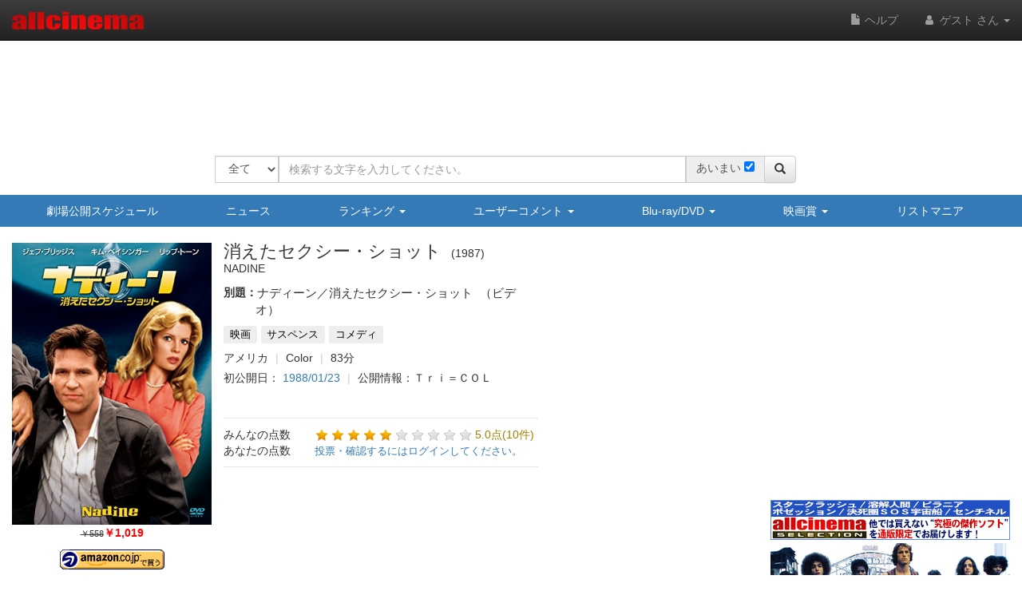

--- FILE ---
content_type: text/html
request_url: https://content.googleapis.com/static/proxy.html?usegapi=1&jsh=m%3B%2F_%2Fscs%2Fabc-static%2F_%2Fjs%2Fk%3Dgapi.lb.en.2kN9-TZiXrM.O%2Fd%3D1%2Frs%3DAHpOoo_B4hu0FeWRuWHfxnZ3V0WubwN7Qw%2Fm%3D__features__
body_size: -212
content:
<!DOCTYPE html>
<html>
<head>
<title></title>
<meta http-equiv="X-UA-Compatible" content="IE=edge" />
<script nonce="oPWXNvIo9FJ076Q4yWZXPQ">
  window['startup'] = function() {
    googleapis.server.init();
  };
</script>
<script src="https://apis.google.com/js/googleapis.proxy.js?onload=startup" async defer nonce="oPWXNvIo9FJ076Q4yWZXPQ"></script>
</head>
<body>
</body>
</html>


--- FILE ---
content_type: text/html; charset=utf-8
request_url: https://www.google.com/recaptcha/api2/aframe
body_size: 268
content:
<!DOCTYPE HTML><html><head><meta http-equiv="content-type" content="text/html; charset=UTF-8"></head><body><script nonce="x6Ka_zcUxKCJXWz_OA0LGg">/** Anti-fraud and anti-abuse applications only. See google.com/recaptcha */ try{var clients={'sodar':'https://pagead2.googlesyndication.com/pagead/sodar?'};window.addEventListener("message",function(a){try{if(a.source===window.parent){var b=JSON.parse(a.data);var c=clients[b['id']];if(c){var d=document.createElement('img');d.src=c+b['params']+'&rc='+(localStorage.getItem("rc::a")?sessionStorage.getItem("rc::b"):"");window.document.body.appendChild(d);sessionStorage.setItem("rc::e",parseInt(sessionStorage.getItem("rc::e")||0)+1);localStorage.setItem("rc::h",'1769007748676');}}}catch(b){}});window.parent.postMessage("_grecaptcha_ready", "*");}catch(b){}</script></body></html>

--- FILE ---
content_type: application/javascript
request_url: https://www.allcinema.net/js_local/view.amazon.item.js
body_size: 3413
content:
/*
 * amazon の itemをbootstrapのmediaを使用してデザイン
     this.image				画像URL
     this.url				リンクURL
     this.title				タイトル
     this.releaseDay		発売日
     this.priceStandard		標準価格
     this.priceBuy			買値
     this.priceUsed			中古
    <div class="media">
        <div class="media-left media-middle">
            <a href="#">
                <img class="media-object" src="https://ecx.images-amazon.com/images/I/41STXXWZWVL._SL75_.jpg" /><!-- SmallImage -->
            </a>
        </div>
        <div class="media-body">
            <div class="media-heading">
                <a href = "DetailPageURL" target = "_blank">【CD<!--Binding-->】NEON GENESIS EVANGELION<!-- Title --></a>
            </div>
            <span class="amz_f_label">発売日:</span>
            <span class="amz_f_release">1995-12-06</span>
            <br />
            <span class="amz_f_label">定価:</span>
            <span class="amz_f_price_standard">￥ 3,146<!--ListPrice--></span><br />

            <span class="amz_f_label">新品:</span>
            <span class="amz_f_price_buy">￥ 2,808<!--LowestNewPrice--></span>

            <span class="amz_f_label">中古品:</span>
            <span class="amz_f_price_used">￥ 280<!--LowestNewPrice--></span>
        </div>
    </div>

 */
function AmazonItem(){
     this.image				= "";
     this.url				= "";
     this.title				= "";
     this.releaseDay			= "";
     this.priceStandard			= "";
     this.priceBuy			= "";
     this.priceUsed			= "";
     this.specialOption			= "";
     this.specialOptionFirst            = "";

     this.$body 			= {};		//media-body
     this.$main				= {};

     this.thumbnail                     = "";


}
AmazonItem.prototype.makeBootstrapMedia = function (){
    var self = this;

    var $dMain = $('<div/>').addClass('media amazon-item');
    var $dLeft = $('<div/>').addClass('media-left media-top amazon-item-area-image');
    var $dBody = $('<div/>').addClass('media-body');
    var $dHead = $('<div/>').addClass('media-heading');



    //右側
    var $a1 		= $('<a/>').attr({
        'href'		: self.url,
        'target'	: '_blank'
    });
    if (self.image){
        var $img = $('<img/>').attr({
            'src'	: self.image,
            'alt'	: self.title
        });
    }else{
        var $img = $('<div/>').addClass("amz_noimage");
    }

    $a1.append($img);
    $dLeft.append($a1);
    $dMain.append($dLeft);

    //左側
    if (self.url){
        var $a2 	= $('<a/>').attr({
            'href'	: self.url,
            'target'	: '_blank'
        }).html(self.title);

        $dHead.append($a2);
    }else{
        var $s2		= $('<span/>').html(self.title);
        $dHead.append($s2);
    }

    $dBody.append($dHead);


    if (self.releaseDay){
    	var $sLabelRelease 	= $('<span/>').addClass('amz_f_label').html('発売日');
    	var $sRelease 		= $('<span/>').addClass('amz_f_release').text(self.releaseDay);
        $dBody.append($sLabelRelease);
        $dBody.append($sRelease);
    }

    $dBody.append($('<br/>'));
    if (self.priceStandard){
    	var $sLabelStandard = $('<span/>').addClass('amz_f_label').html('定価');
    	var $standard 		= $('<span/>').addClass('amz_f_price_standard').text(self.priceStandard);
        $dBody.append($sLabelStandard);
        $dBody.append($standard);
    }
    if (self.priceBuy){
    	var $sLabelBuy 		= $('<span/>').addClass('amz_f_label').html('新品');
        var $sBuy 			= $('<span/>').addClass('amz_f_price_buy').text(self.priceBuy);
        $dBody.append($sLabelBuy);
        $dBody.append($sBuy);
    }

    if (self.priceUsed){
    	var $sLabelUsed 	= $('<span/>').addClass('amz_f_label used').html('中古品');
    	var $sUsed 			= $('<span/>').addClass('amz_f_price_used').text(self.priceUsed);
        $dBody.append($sLabelUsed);
        $dBody.append($sUsed);
    }


    if (self.specialOption){
        var $option = $("<div/>").addClass("soft-special-option-frame");
        var $optionLbl = $("<div/>").html("特典").addClass("soft-special-option-label");
        var $optionVal = $("<div/>").html(self.specialOption.replace(/\r?\n/g, '<br />'));
        $option.append($optionLbl);
        $option.append($optionVal);
        $dBody.append($option);
    }
    if (self.specialOptionFirst){
        var $optionF = $("<div/>").addClass("soft-special-optionf-frame");
        var $optionFLbl = $("<div/>").html("初回特典").addClass("soft-special-option-first-label");
        var $optionFVal = $("<div/>").html(self.specialOptionFirst.replace(/\r?\n/g, '<br />'));
        $optionF.append($optionFLbl);
        $optionF.append($optionFVal);
        $dBody.append($optionF);
    }




    this.$body = $dBody;

    $dMain.append($dBody);
    this.$main	= $dMain;

    return $dMain;

};
function AmazonItemV5(){
    this.image				= "";
    this.url				= "";
    this.title				= "";
    this.releaseDay			= "";
    this.priceStandard			= "";
    this.priceBuy			= "";
    this.priceUsed			= "";
    this.specialOption			= "";
    this.specialOptionFirst            = "";

    this.$body 			= {};		//media-body
    this.$main				= {};

    this.thumbnail                     = "";


}
AmazonItemV5.prototype.makeBootstrapMedia = function (){
   var self = this;

   var $dMain = $('<div/>').addClass('media amazon-item');
   var $dLeft = $('<div/>').addClass('media-left media-top amazon-item-area-image');
   var $dBody = $('<div/>').addClass('media-body');
   var $dHead = $('<div/>').addClass('media-heading');



   //右側
   var $a1 		= $('<a/>').attr({
       'href'		: self.url,
       'target'	: '_blank'
   });
   if (self.image){
       var $img = $('<img/>').attr({
           'src'	: self.image,
           'alt'	: self.title
       });
   }else{
       var $img = $('<div/>').addClass("amz_noimage");
   }

   $a1.append($img);
   $dLeft.append($a1);
   $dMain.append($dLeft);

   //左側
   if (self.url){
       var $a2 	= $('<a/>').attr({
           'href'	: self.url,
           'target'	: '_blank'
       }).html(self.title);

       $dHead.append($a2);
   }else{
       var $s2		= $('<span/>').html(self.title);
       $dHead.append($s2);
   }

   $dBody.append($dHead);


   if (self.releaseDay){
   	var $sLabelRelease 	= $('<span/>').addClass('amz_f_label').html('発売日');
   	var $sRelease 		= $('<span/>').addClass('amz_f_release').text(self.releaseDay);
       $dBody.append($sLabelRelease);
       $dBody.append($sRelease);
   }

   $dBody.append($('<br/>'));
   if (self.priceStandard){
   	var $sLabelStandard = $('<span/>').addClass('amz_f_label').html('新品');
   	var $standard 		= $('<span/>').addClass('amz_f_price_standard').text(self.priceStandard);
       $dBody.append($sLabelStandard);
       $dBody.append($standard);
   }
   if (self.priceBuy){
   	var $sLabelBuy 		= $('<span/>').addClass('amz_f_label').html('中古');
       var $sBuy 			= $('<span/>').addClass('amz_f_price_buy').text(self.priceBuy);
       $dBody.append($sLabelBuy);
       $dBody.append($sBuy);
   }

   if (self.specialOption){
       var $option = $("<div/>").addClass("soft-special-option-frame");
       var $optionLbl = $("<div/>").html("特典").addClass("soft-special-option-label");
       var $optionVal = $("<div/>").html(self.specialOption.replace(/\r?\n/g, '<br />'));
       $option.append($optionLbl);
       $option.append($optionVal);
       $dBody.append($option);
   }
   if (self.specialOptionFirst){
       var $optionF = $("<div/>").addClass("soft-special-optionf-frame");
       var $optionFLbl = $("<div/>").html("初回特典").addClass("soft-special-option-first-label");
       var $optionFVal = $("<div/>").html(self.specialOptionFirst.replace(/\r?\n/g, '<br />'));
       $optionF.append($optionFLbl);
       $optionF.append($optionFVal);
       $dBody.append($optionF);
   }




   this.$body = $dBody;

   $dMain.append($dBody);
   this.$main	= $dMain;

   return $dMain;

};

//Amazon のITEMをHTML化
/*
function AmazonItem(){

    this.data="";
    this.idValue = "";
    this.classValue = "";
    this.caption = "";
    this.contents 	= tbl;
    this.enabled 	= true;
};
*/
AmazonItem.prototype.makeTable 	= function(){
    this.contents 	= "";
    this.enabled 	= false;
    if(typeof(this.data) === "undefined"){
        return {};
    }
    if (this.data.length <= 0){
        return {};
    }
    var tbl = $('<table/>');
    if (this.idValue !== ''){
        $('#'+this.idValue).remove();
        tbl.attr({"id":this.idValue});
    }
    if (this.classValue !== ''){
        tbl.attr({"class":this.classValue});
    }
    if (this.caption !== ''){
        tbl.attr({"summary":this.caption});
    }



    var aAmazonItem = this.data;
    //Row1
    var tr1 = $('<tr/>').addClass('colItemImage');
    //画像
    //amz_noimage.png
    var td1 = $('<td/>').attr({'rowspan':4}).addClass('amz_image_td');
    var td1a1 = $('<a/>').attr({
            'href':aAmazonItem.DetailPageURL,
            'target':'_blank'
        });
    var td1I1;
    if (aAmazonItem.SmallImage !== null){
        td1I1 = $('<img/>').attr({'src':aAmazonItem.SmallImage});
    }else{
        td1I1 = $('<div/>').addClass('amz_noimage');
    }

    td1I1.appendTo(td1a1);
    td1a1.appendTo(td1);


    var td2 = $('<td/>');
    var td2a1 = $('<a/>')
        .attr({
            'href':aAmazonItem.DetailPageURL,
            'target':'_blank'
        })
        .html('【'+aAmazonItem.Binding+'】'+aAmazonItem.Title);
    td2a1.appendTo(td2);
    td1.appendTo(tr1);
    td2.appendTo(tr1);

    var td3 = $('<td/>').attr({'rowspan':4}).addClass('amz_cart_td');
    //商品ページへリンク
    var oImgAmz = $('<img/>').attr({
            'src':'https://rcm-images.amazon.com/images/G/09/extranet/associates/buttons/remote-buy-jp1.gif'
        });
    var aImgAmz = $('<a/>').attr({'href':aAmazonItem.DetailPageURL,'target':'_blank'});
    oImgAmz.appendTo(aImgAmz);
    aImgAmz.appendTo(td3);
    td3.appendTo(tr1);
    tr1.appendTo(tbl);

    //追加
    var tr5 = $('<tr/>');
    var td2 = $('<td/>');
    if (aAmazonItem.ReleaseDate !== null){
        td2.html('発売日:'+aAmazonItem.ReleaseDate);
    }

    td2.appendTo(tr5);
    tr5.appendTo(tbl);
    var tr2 = $('<tr/>');
    var td2 = $('<td/>');
    if (aAmazonItem.ListPrice !== null){
        var td2a1 = $('<a/>')
            .attr({
                'target':'_blank',
                'href':aAmazonItem.DetailPageURL
            }).html('新品');
        td2a1.appendTo(td2);
    }

    if (aAmazonItem.ListPrice !== null){
        var afps = $('<span/>').addClass('amz_f_price_standard').html(aAmazonItem.ListPrice);
        afps.appendTo(td2);
    }
    if (aAmazonItem.LowestNewPrice !== null){
        var afpb = $('<span/>').addClass('amz_f_price_buy').html(aAmazonItem.LowestNewPrice);
        afpb.appendTo(td2);
    }

    td2.appendTo(tr2);
    tr2.appendTo(tbl);

    var tr3 = $('<tr/>');
    var td2 = $('<td/>');
    if (aAmazonItem.LowestNewTotal !== 0){
        var td2a1 = $('<a/>').attr({'target':'_blank'}).text('新品(マーケットプレイス)');
            if (aAmazonItem.MoreOffersUrl !== "0"){
                td2a1.attr({'href':aAmazonItem.MoreOffersUrl});
            }else{
                td2a1.attr({'href':aAmazonItem.DetailPageURL});
            }
        td2a1.appendTo(td2);
        var td2s1 = $('<span/>')
            .addClass('amz_f_price_used')
            .text(aAmazonItem.LowestNewPrice);
            td2s1.after('より'+'&nbsp;');
            td2s1.appendTo(td2);
    }
    if(aAmazonItem.LowestUsedTotal != 0){
        var td2a2 = $('<a/>').attr({'target':'_blank'});
            if (aAmazonItem.MoreOffersUrl != "0"){
                td2a2.attr({'href':aAmazonItem.MoreOffersUrl+'&condition=used'});

            }else{
                td2a2.attr({'href':aAmazonItem.DetailPageURL});
            }
            td2a2.text('中古品'+'('+aAmazonItem.LowestUsedTotal+')');
            td2a2.appendTo(td2);

        var td2s1 = $('<span/>')
            .addClass('amz_f_price_used')
            .text(aAmazonItem.LowestUsedPrice);
        td2s1.appendTo(td2);
    }
    td2.appendTo(tr3);
    tr3.appendTo(tbl);
    this.contents 	= tbl;
    this.enabled 	= true;
};

function makeAddCart(asin,tag,subId){
    var oFrm = $('<form/>')
        .attr({
            "method":"post",
            "action":"https://www.amazon.co.jp/gp/aws/cart/add.html",
            "target":"_blank"
        });

    var oInp1 = $('<input/>')
        .attr({
            "type":"hidden",
            "name":"ASIN.1",
            "value":asin
        });
    var oInp2 = $('<input/>')
        .attr({
            "type":"hidden",
            "name":"Quantity.1",
            "value":"1"
        });
    var oInp3 = $('<input/>')
        .attr({
            "type":"hidden",
            "name":"AssociateTag",
            "value":tag
        });
    var oInp4 = $('<input/>')
        .attr({
            "type":"hidden",
            "name":"SubscriptionId",
            "value":subId
        });


    var oInp5 = $('<input/>')
        .attr({
            "type":"image",
            "name":"submit.add-to-cart",
            "src":"https://rcm-images.amazon.com/images/G/09/extranet/associates/buttons/remote-buy-jp1.gif",
            "alt":"amazon.co.jp で買う"
        });
    oInp1.appendTo(oFrm);
    oInp2.appendTo(oFrm);
    oInp3.appendTo(oFrm);
    oInp4.appendTo(oFrm);
    oInp5.appendTo(oFrm);

    return oFrm;
};
